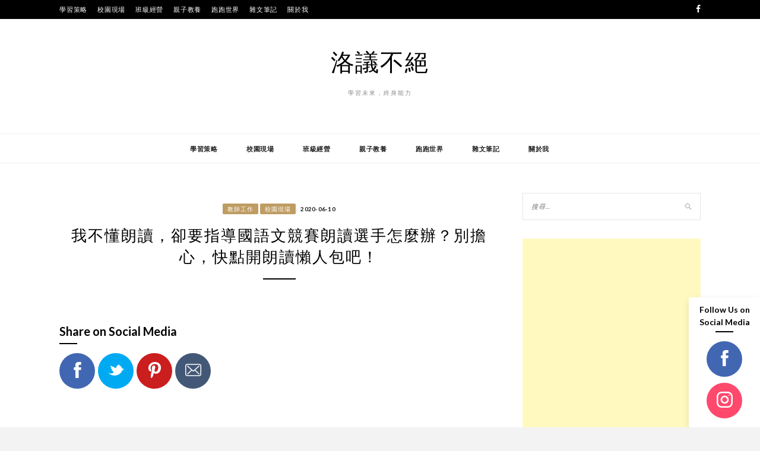

--- FILE ---
content_type: text/html; charset=UTF-8
request_url: https://luolearning.com/2020/06/10/%E4%B8%80%E5%B9%B4%E4%B8%80%E5%BA%A6%E5%9C%8B%E8%AA%9E%E6%96%87%E7%AB%B6%E8%B3%BD%EF%BC%8C%E4%BD%A0%E7%9F%A5%E9%81%93%E6%80%8E%E9%BA%BC%E9%81%B8%E6%9C%97%E8%AE%80%E9%81%B8%E6%89%8B%E5%97%8E%EF%BC%9F/
body_size: 17292
content:
<!DOCTYPE html>
<html lang="zh-TW">
<head>
<meta charset="UTF-8">
<meta name="viewport" content="width=device-width, initial-scale=1">
<link rel="profile" href="http://gmpg.org/xfn/11">


	<!-- This site is optimized with the Yoast SEO plugin v15.3 - https://yoast.com/wordpress/plugins/seo/ -->
	<title>我不懂朗讀，卻要指導國語文競賽朗讀選手怎麼辦？別擔心，快點開朗讀懶人包吧！ - 洛議不絕</title>
	<meta name="robots" content="index, follow, max-snippet:-1, max-image-preview:large, max-video-preview:-1" />
	<link rel="canonical" href="https://luolearning.com/2020/06/10/一年一度國語文競賽，你知道怎麼選朗讀選手嗎？/" />
	<meta property="og:locale" content="zh_TW" />
	<meta property="og:type" content="article" />
	<meta property="og:title" content="我不懂朗讀，卻要指導國語文競賽朗讀選手怎麼辦？別擔心，快點開朗讀懶人包吧！ - 洛議不絕" />
	<meta property="og:description" content="Share on Social Media &nbsp;又到了一年一度的國語文競賽市/縣賽的時間。 每年在這個 &hellip;" />
	<meta property="og:url" content="https://luolearning.com/2020/06/10/一年一度國語文競賽，你知道怎麼選朗讀選手嗎？/" />
	<meta property="og:site_name" content="洛議不絕" />
	<meta property="article:published_time" content="2020-06-10T02:41:16+00:00" />
	<meta property="og:image" content="https://pic.pimg.tw/serendipity224/1561502004-2986665221_n.jpg" />
	<meta name="twitter:card" content="summary_large_image" />
	<meta name="twitter:label1" content="Written by">
	<meta name="twitter:data1" content="Luoluo">
	<meta name="twitter:label2" content="Est. reading time">
	<meta name="twitter:data2" content="0 分鐘">
	<script type="application/ld+json" class="yoast-schema-graph">{"@context":"https://schema.org","@graph":[{"@type":"WebSite","@id":"https://luolearning.com/#website","url":"https://luolearning.com/","name":"\u6d1b\u8b70\u4e0d\u7d55","description":"\u5b78\u7fd2\u672a\u4f86\uff0c\u7d42\u8eab\u80fd\u529b","potentialAction":[{"@type":"SearchAction","target":"https://luolearning.com/?s={search_term_string}","query-input":"required name=search_term_string"}],"inLanguage":"zh-TW"},{"@type":"ImageObject","@id":"https://luolearning.com/2020/06/10/%e4%b8%80%e5%b9%b4%e4%b8%80%e5%ba%a6%e5%9c%8b%e8%aa%9e%e6%96%87%e7%ab%b6%e8%b3%bd%ef%bc%8c%e4%bd%a0%e7%9f%a5%e9%81%93%e6%80%8e%e9%ba%bc%e9%81%b8%e6%9c%97%e8%ae%80%e9%81%b8%e6%89%8b%e5%97%8e%ef%bc%9f/#primaryimage","inLanguage":"zh-TW","url":"https://pic.pimg.tw/serendipity224/1561502004-2986665221_n.jpg"},{"@type":"WebPage","@id":"https://luolearning.com/2020/06/10/%e4%b8%80%e5%b9%b4%e4%b8%80%e5%ba%a6%e5%9c%8b%e8%aa%9e%e6%96%87%e7%ab%b6%e8%b3%bd%ef%bc%8c%e4%bd%a0%e7%9f%a5%e9%81%93%e6%80%8e%e9%ba%bc%e9%81%b8%e6%9c%97%e8%ae%80%e9%81%b8%e6%89%8b%e5%97%8e%ef%bc%9f/#webpage","url":"https://luolearning.com/2020/06/10/%e4%b8%80%e5%b9%b4%e4%b8%80%e5%ba%a6%e5%9c%8b%e8%aa%9e%e6%96%87%e7%ab%b6%e8%b3%bd%ef%bc%8c%e4%bd%a0%e7%9f%a5%e9%81%93%e6%80%8e%e9%ba%bc%e9%81%b8%e6%9c%97%e8%ae%80%e9%81%b8%e6%89%8b%e5%97%8e%ef%bc%9f/","name":"\u6211\u4e0d\u61c2\u6717\u8b80\uff0c\u537b\u8981\u6307\u5c0e\u570b\u8a9e\u6587\u7af6\u8cfd\u6717\u8b80\u9078\u624b\u600e\u9ebc\u8fa6\uff1f\u5225\u64d4\u5fc3\uff0c\u5feb\u9ede\u958b\u6717\u8b80\u61f6\u4eba\u5305\u5427\uff01 - \u6d1b\u8b70\u4e0d\u7d55","isPartOf":{"@id":"https://luolearning.com/#website"},"primaryImageOfPage":{"@id":"https://luolearning.com/2020/06/10/%e4%b8%80%e5%b9%b4%e4%b8%80%e5%ba%a6%e5%9c%8b%e8%aa%9e%e6%96%87%e7%ab%b6%e8%b3%bd%ef%bc%8c%e4%bd%a0%e7%9f%a5%e9%81%93%e6%80%8e%e9%ba%bc%e9%81%b8%e6%9c%97%e8%ae%80%e9%81%b8%e6%89%8b%e5%97%8e%ef%bc%9f/#primaryimage"},"datePublished":"2020-06-10T02:41:16+00:00","dateModified":"2020-06-10T02:41:16+00:00","author":{"@id":"https://luolearning.com/#/schema/person/d487537ba07884d01783c879b210763c"},"inLanguage":"zh-TW","potentialAction":[{"@type":"ReadAction","target":["https://luolearning.com/2020/06/10/%e4%b8%80%e5%b9%b4%e4%b8%80%e5%ba%a6%e5%9c%8b%e8%aa%9e%e6%96%87%e7%ab%b6%e8%b3%bd%ef%bc%8c%e4%bd%a0%e7%9f%a5%e9%81%93%e6%80%8e%e9%ba%bc%e9%81%b8%e6%9c%97%e8%ae%80%e9%81%b8%e6%89%8b%e5%97%8e%ef%bc%9f/"]}]},{"@type":"Person","@id":"https://luolearning.com/#/schema/person/d487537ba07884d01783c879b210763c","name":"Luoluo","image":{"@type":"ImageObject","@id":"https://luolearning.com/#personlogo","inLanguage":"zh-TW","url":"https://secure.gravatar.com/avatar/c0a50ac52751ae529019ef82b632e8e8?s=96&d=mm&r=g","caption":"Luoluo"},"sameAs":["https://wordpress.rick.cloud"]}]}</script>
	<!-- / Yoast SEO plugin. -->


<link rel='dns-prefetch' href='//www.googletagmanager.com' />
<link rel='dns-prefetch' href='//fonts.googleapis.com' />
<link rel='dns-prefetch' href='//s.w.org' />
<link rel="alternate" type="application/rss+xml" title="訂閱《洛議不絕》&raquo; 資訊提供" href="https://luolearning.com/feed/" />
<link rel="alternate" type="application/rss+xml" title="訂閱《洛議不絕》&raquo; 留言的資訊提供" href="https://luolearning.com/comments/feed/" />
<link rel="alternate" type="application/rss+xml" title="訂閱《洛議不絕 》&raquo;〈我不懂朗讀，卻要指導國語文競賽朗讀選手怎麼辦？別擔心，快點開朗讀懶人包吧！〉留言的資訊提供" href="https://luolearning.com/2020/06/10/%e4%b8%80%e5%b9%b4%e4%b8%80%e5%ba%a6%e5%9c%8b%e8%aa%9e%e6%96%87%e7%ab%b6%e8%b3%bd%ef%bc%8c%e4%bd%a0%e7%9f%a5%e9%81%93%e6%80%8e%e9%ba%bc%e9%81%b8%e6%9c%97%e8%ae%80%e9%81%b8%e6%89%8b%e5%97%8e%ef%bc%9f/feed/" />
		<script type="text/javascript">
			window._wpemojiSettings = {"baseUrl":"https:\/\/s.w.org\/images\/core\/emoji\/13.0.1\/72x72\/","ext":".png","svgUrl":"https:\/\/s.w.org\/images\/core\/emoji\/13.0.1\/svg\/","svgExt":".svg","source":{"concatemoji":"https:\/\/luolearning.com\/wp-includes\/js\/wp-emoji-release.min.js?ver=5.6.16"}};
			!function(e,a,t){var n,r,o,i=a.createElement("canvas"),p=i.getContext&&i.getContext("2d");function s(e,t){var a=String.fromCharCode;p.clearRect(0,0,i.width,i.height),p.fillText(a.apply(this,e),0,0);e=i.toDataURL();return p.clearRect(0,0,i.width,i.height),p.fillText(a.apply(this,t),0,0),e===i.toDataURL()}function c(e){var t=a.createElement("script");t.src=e,t.defer=t.type="text/javascript",a.getElementsByTagName("head")[0].appendChild(t)}for(o=Array("flag","emoji"),t.supports={everything:!0,everythingExceptFlag:!0},r=0;r<o.length;r++)t.supports[o[r]]=function(e){if(!p||!p.fillText)return!1;switch(p.textBaseline="top",p.font="600 32px Arial",e){case"flag":return s([127987,65039,8205,9895,65039],[127987,65039,8203,9895,65039])?!1:!s([55356,56826,55356,56819],[55356,56826,8203,55356,56819])&&!s([55356,57332,56128,56423,56128,56418,56128,56421,56128,56430,56128,56423,56128,56447],[55356,57332,8203,56128,56423,8203,56128,56418,8203,56128,56421,8203,56128,56430,8203,56128,56423,8203,56128,56447]);case"emoji":return!s([55357,56424,8205,55356,57212],[55357,56424,8203,55356,57212])}return!1}(o[r]),t.supports.everything=t.supports.everything&&t.supports[o[r]],"flag"!==o[r]&&(t.supports.everythingExceptFlag=t.supports.everythingExceptFlag&&t.supports[o[r]]);t.supports.everythingExceptFlag=t.supports.everythingExceptFlag&&!t.supports.flag,t.DOMReady=!1,t.readyCallback=function(){t.DOMReady=!0},t.supports.everything||(n=function(){t.readyCallback()},a.addEventListener?(a.addEventListener("DOMContentLoaded",n,!1),e.addEventListener("load",n,!1)):(e.attachEvent("onload",n),a.attachEvent("onreadystatechange",function(){"complete"===a.readyState&&t.readyCallback()})),(n=t.source||{}).concatemoji?c(n.concatemoji):n.wpemoji&&n.twemoji&&(c(n.twemoji),c(n.wpemoji)))}(window,document,window._wpemojiSettings);
		</script>
		<style type="text/css">
img.wp-smiley,
img.emoji {
	display: inline !important;
	border: none !important;
	box-shadow: none !important;
	height: 1em !important;
	width: 1em !important;
	margin: 0 .07em !important;
	vertical-align: -0.1em !important;
	background: none !important;
	padding: 0 !important;
}
</style>
	<link rel='stylesheet' id='pt-cv-public-style-css'  href='https://luolearning.com/wp-content/plugins/content-views-query-and-display-post-page/public/assets/css/cv.css?ver=2.3.4' type='text/css' media='all' />
<link rel='stylesheet' id='wp-block-library-css'  href='https://luolearning.com/wp-includes/css/dist/block-library/style.min.css?ver=5.6.16' type='text/css' media='all' />
<style id='wp-block-library-inline-css' type='text/css'>
.has-text-align-justify{text-align:justify;}
</style>
<link rel='stylesheet' id='spbsm-stylesheet-css'  href='https://luolearning.com/wp-content/plugins/superb-social-share-and-follow-buttons//assets/css/frontend.css?ver=108.0.0' type='text/css' media='all' />
<link rel='stylesheet' id='spbsm-lato-font-css'  href='https://fonts.googleapis.com/css?family=Lato%3A300%2C400%2C700&#038;display=swap&#038;ver=108.0.0' type='text/css' media='all' />
<link rel='stylesheet' id='zthemes-googlefonts-css'  href='https://fonts.googleapis.com/css?family=Lato%3A400%2C400i%2C700%7CMontserrat%3A400%2C400i%2C500%2C600%2C700&#038;subset=latin%2Clatin-ext' type='text/css' media='all' />
<link rel='stylesheet' id='kokoro-style-css'  href='https://luolearning.com/wp-content/themes/kokoro/style.css?ver=5.6.16' type='text/css' media='all' />
<link rel='stylesheet' id='kokoro-font-awesome-css-css'  href='https://luolearning.com/wp-content/themes/kokoro/css/font-awesome.min.css?ver=5.6.16' type='text/css' media='all' />
<style id='spbsm-text-color-share-inline-css' type='text/css'>
.spbsm-sharebuttons-output-wrapper .spbsm-output-textstring {color:#000000 !important;} .spbsm-sharebuttons-output-wrapper .spbsm-output-textstring:after {background-color:#000000 !important;} 
</style>
<link rel='stylesheet' id='jetpack_css-css'  href='https://luolearning.com/wp-content/plugins/jetpack/css/jetpack.css?ver=9.2.4' type='text/css' media='all' />
<script type='text/javascript' src='https://luolearning.com/wp-includes/js/jquery/jquery.min.js?ver=3.5.1' id='jquery-core-js'></script>
<script type='text/javascript' src='https://luolearning.com/wp-includes/js/jquery/jquery-migrate.min.js?ver=3.3.2' id='jquery-migrate-js'></script>
<script type='text/javascript' src='https://www.googletagmanager.com/gtag/js?id=UA-183745595-1' id='google_gtagjs-js' async></script>
<script type='text/javascript' id='google_gtagjs-js-after'>
window.dataLayer = window.dataLayer || [];function gtag(){dataLayer.push(arguments);}
gtag('js', new Date());
gtag('set', 'developer_id.dZTNiMT', true);
gtag('config', 'UA-183745595-1', {"anonymize_ip":true} );
</script>
<link rel="https://api.w.org/" href="https://luolearning.com/wp-json/" /><link rel="alternate" type="application/json" href="https://luolearning.com/wp-json/wp/v2/posts/440" /><link rel="EditURI" type="application/rsd+xml" title="RSD" href="https://luolearning.com/xmlrpc.php?rsd" />
<link rel="wlwmanifest" type="application/wlwmanifest+xml" href="https://luolearning.com/wp-includes/wlwmanifest.xml" /> 
<meta name="generator" content="WordPress 5.6.16" />
<link rel='shortlink' href='https://luolearning.com/?p=440' />
<link rel="alternate" type="application/json+oembed" href="https://luolearning.com/wp-json/oembed/1.0/embed?url=https%3A%2F%2Fluolearning.com%2F2020%2F06%2F10%2F%25e4%25b8%2580%25e5%25b9%25b4%25e4%25b8%2580%25e5%25ba%25a6%25e5%259c%258b%25e8%25aa%259e%25e6%2596%2587%25e7%25ab%25b6%25e8%25b3%25bd%25ef%25bc%258c%25e4%25bd%25a0%25e7%259f%25a5%25e9%2581%2593%25e6%2580%258e%25e9%25ba%25bc%25e9%2581%25b8%25e6%259c%2597%25e8%25ae%2580%25e9%2581%25b8%25e6%2589%258b%25e5%2597%258e%25ef%25bc%259f%2F" />
<link rel="alternate" type="text/xml+oembed" href="https://luolearning.com/wp-json/oembed/1.0/embed?url=https%3A%2F%2Fluolearning.com%2F2020%2F06%2F10%2F%25e4%25b8%2580%25e5%25b9%25b4%25e4%25b8%2580%25e5%25ba%25a6%25e5%259c%258b%25e8%25aa%259e%25e6%2596%2587%25e7%25ab%25b6%25e8%25b3%25bd%25ef%25bc%258c%25e4%25bd%25a0%25e7%259f%25a5%25e9%2581%2593%25e6%2580%258e%25e9%25ba%25bc%25e9%2581%25b8%25e6%259c%2597%25e8%25ae%2580%25e9%2581%25b8%25e6%2589%258b%25e5%2597%258e%25ef%25bc%259f%2F&#038;format=xml" />
<meta name="generator" content="Site Kit by Google 1.20.0" /><meta property="fb:app_id" content=""><meta property="fb:admins" content="">            <div id="fb-root"></div>
            <script>(function (d, s, id) {
                    var js, fjs = d.getElementsByTagName(s)[0];
                    if (d.getElementById(id))
                        return;
                    js = d.createElement(s);
                    js.id = id;
                    js.src = "//connect.facebook.net/zh_TW/sdk.js#xfbml=1&version=v2.0";
                    fjs.parentNode.insertBefore(js, fjs);
                }(document, 'script', 'facebook-jssdk'));</script>
            <!-- Analytics by WP-Statistics v12.6.13 - http://wp-statistics.com/ -->
<style type='text/css'>img#wpstats{display:none}</style><link rel="pingback" href="https://luolearning.com/xmlrpc.php"><style type="text/css">.recentcomments a{display:inline !important;padding:0 !important;margin:0 !important;}</style><script async src="//pagead2.googlesyndication.com/pagead/js/adsbygoogle.js"></script><script>(adsbygoogle = window.adsbygoogle || []).push({"google_ad_client":"ca-pub-9463804377008124","enable_page_level_ads":true,"tag_partner":"site_kit"});</script><link rel="icon" href="https://luolearning.com/wp-content/uploads/2020/01/cropped-growth-2-32x32.png" sizes="32x32" />
<link rel="icon" href="https://luolearning.com/wp-content/uploads/2020/01/cropped-growth-2-192x192.png" sizes="192x192" />
<link rel="apple-touch-icon" href="https://luolearning.com/wp-content/uploads/2020/01/cropped-growth-2-180x180.png" />
<meta name="msapplication-TileImage" content="https://luolearning.com/wp-content/uploads/2020/01/cropped-growth-2-270x270.png" />
		<style type="text/css" id="wp-custom-css">
			.pt-cv-wrapper .btn-success {
    color: #fff;
    background-color: #be9c62 !important;
    border-color: #be9c62 !important;
}		</style>
		</head>

<body class="post-template-default single single-post postid-440 single-format-standard elementor-default elementor-kit-1509">
	<div id="page" class="site">
	<a class="skip-link screen-reader-text" href="#content">跳至主要內容</a>
<div id="fb-root"></div>
<script async defer crossorigin="anonymous" src="https://connect.facebook.net/zh_TW/sdk.js#xfbml=1&version=v9.0" nonce="F5NT5hCY"></script>
	<header id="masthead" class="site-header" role="banner">
		<nav id="site-navigation" class="main-navigation2 top-nav-kokoro" role="navigation">
			<div class="top-nav container">
				
				<div id="top-menu" class="menu"><ul>
<li class="page_item page-item-770 page_item_has_children"><a href="https://luolearning.com/%e5%ad%b8%e7%94%9f%e8%bc%94%e5%b0%8e/">學習策略</a></li>
<li class="page_item page-item-1588"><a href="https://luolearning.com/%e6%a0%a1%e5%9c%92%e7%8f%be%e5%a0%b4/">校園現場</a></li>
<li class="page_item page-item-772 page_item_has_children"><a href="https://luolearning.com/%e7%8f%ad%e7%b4%9a%e7%b6%93%e7%87%9f/">班級經營</a></li>
<li class="page_item page-item-1594"><a href="https://luolearning.com/%e8%a6%aa%e5%ad%90%e6%95%99%e9%a4%8a/">親子教養</a></li>
<li class="page_item page-item-539"><a href="https://luolearning.com/%e8%b7%91%e8%b7%91%e4%b8%96%e7%95%8c/">跑跑世界</a></li>
<li class="page_item page-item-1598 page_item_has_children"><a href="https://luolearning.com/%e9%9b%9c%e6%96%87%e7%ad%86%e8%a8%98/">雜文筆記</a></li>
<li class="page_item page-item-30"><a href="https://luolearning.com/%e5%ad%b8%e7%bf%92%e7%ad%96%e7%95%a5/">關於我</a></li>
</ul></div>

				<div id="top-social">
					
					<a href="https://www.facebook.com/%E6%B4%9B%E8%AD%B0%E4%B8%8D%E7%B5%95-%E5%AD%B8%E7%BF%92%E6%9C%AA%E4%BE%86%E5%8A%9B-114395329961687/" target="_blank"><i class="fa fa-facebook"></i></a>																																			
																														
				</div>
			</div>
		</nav><!-- #site-navigation -->

		<div class="site-branding container">

			
				<h1 class="site-title"><a href="https://luolearning.com/" rel="home">洛議不絕</a></h1>

										<p class="site-description">學習未來，終身能力</p>
				
		</div><!-- .site-branding -->

		<!-- #main-menu -->
		<nav class="main-navigation" id="main-nav">
		<button class="menu-toggle" aria-controls="primary-menu" aria-expanded="false">
			<span class="m_menu_icon"></span>
			<span class="m_menu_icon"></span>
			<span class="m_menu_icon"></span>
		</button>
		<div id="primary-menu" class="nav-menu menu"><ul>
<li class="page_item page-item-770 page_item_has_children"><a href="https://luolearning.com/%e5%ad%b8%e7%94%9f%e8%bc%94%e5%b0%8e/">學習策略</a>
<ul class='children'>
	<li class="page_item page-item-778"><a href="https://luolearning.com/%e5%ad%b8%e7%94%9f%e8%bc%94%e5%b0%8e/%e6%99%82%e9%96%93%e8%a6%8f%e7%95%ab/">時間規畫</a></li>
	<li class="page_item page-item-779"><a href="https://luolearning.com/%e5%ad%b8%e7%94%9f%e8%bc%94%e5%b0%8e/%e5%ad%b8%e7%bf%92%e6%8a%80%e5%b7%a7/">讀書技巧</a></li>
</ul>
</li>
<li class="page_item page-item-1588"><a href="https://luolearning.com/%e6%a0%a1%e5%9c%92%e7%8f%be%e5%a0%b4/">校園現場</a></li>
<li class="page_item page-item-772 page_item_has_children"><a href="https://luolearning.com/%e7%8f%ad%e7%b4%9a%e7%b6%93%e7%87%9f/">班級經營</a>
<ul class='children'>
	<li class="page_item page-item-1603"><a href="https://luolearning.com/%e7%8f%ad%e7%b4%9a%e7%b6%93%e7%87%9f/%e5%ad%b8%e7%94%9f%e8%bc%94%e5%b0%8e-2/">學生輔導</a></li>
</ul>
</li>
<li class="page_item page-item-1594"><a href="https://luolearning.com/%e8%a6%aa%e5%ad%90%e6%95%99%e9%a4%8a/">親子教養</a></li>
<li class="page_item page-item-539"><a href="https://luolearning.com/%e8%b7%91%e8%b7%91%e4%b8%96%e7%95%8c/">跑跑世界</a></li>
<li class="page_item page-item-1598 page_item_has_children"><a href="https://luolearning.com/%e9%9b%9c%e6%96%87%e7%ad%86%e8%a8%98/">雜文筆記</a>
<ul class='children'>
	<li class="page_item page-item-1592"><a href="https://luolearning.com/%e9%9b%9c%e6%96%87%e7%ad%86%e8%a8%98/%e8%ae%80%e6%9b%b8%e7%ad%86%e8%a8%98/">讀書筆記</a></li>
	<li class="page_item page-item-1590"><a href="https://luolearning.com/%e9%9b%9c%e6%96%87%e7%ad%86%e8%a8%98/%e9%97%9c%e4%bf%82%e7%b6%93%e7%87%9f/">關係經營</a></li>
</ul>
</li>
<li class="page_item page-item-30"><a href="https://luolearning.com/%e5%ad%b8%e7%bf%92%e7%ad%96%e7%95%a5/">關於我</a></li>
</ul></div>
		</nav>

	</header><!-- #masthead -->

	<div id="content" class="site-content">

	<div id="primary" class="content-area container">
		<main id="main" class="site-main " role="main">

		
<article id="post-440" class="post-440 post type-post status-publish format-standard hentry category-16 category-19">

	
	
	<header class="entry-header">
		<div class="entry-box">
			<span class="entry-cate"><a href="https://luolearning.com/category/%e6%95%99%e5%b8%ab%e5%b7%a5%e4%bd%9c/" rel="category tag">教師工作</a> <a href="https://luolearning.com/category/%e6%a0%a1%e5%9c%92%e7%8f%be%e5%a0%b4/" rel="category tag">校園現場</a></span>
			
						<span class="entry-meta"><span class="posted-on"> <a href="https://luolearning.com/2020/06/10/%e4%b8%80%e5%b9%b4%e4%b8%80%e5%ba%a6%e5%9c%8b%e8%aa%9e%e6%96%87%e7%ab%b6%e8%b3%bd%ef%bc%8c%e4%bd%a0%e7%9f%a5%e9%81%93%e6%80%8e%e9%ba%bc%e9%81%b8%e6%9c%97%e8%ae%80%e9%81%b8%e6%89%8b%e5%97%8e%ef%bc%9f/" rel="bookmark"><time class="entry-date published updated" datetime="2020-06-10T10:41:16+08:00">2020-06-10</time></a></span><span class="byline"> 作者: <span class="author vcard"><a class="url fn n" href="https://luolearning.com/author/luolou/">Luoluo</a></span></span></span>
			
		</div>
		<h1 class="entry-title">我不懂朗讀，卻要指導國語文競賽朗讀選手怎麼辦？別擔心，快點開朗讀懶人包吧！</h1>		
				<span class="title-divider"></span>
	</header><!-- .entry-header -->

	
	<div class="entry-content">
		<style>.fb_iframe_widget span{width:460px !important;} .fb_iframe_widget iframe {margin: 0 !important;}        .fb_edge_comment_widget { display: none !important; }</style><div style="width:100%; text-align:left"><div class="fb-like" style="width:450px; overflow: hidden !important; " data-href="https://luolearning.com/2020/06/10/%e4%b8%80%e5%b9%b4%e4%b8%80%e5%ba%a6%e5%9c%8b%e8%aa%9e%e6%96%87%e7%ab%b6%e8%b3%bd%ef%bc%8c%e4%bd%a0%e7%9f%a5%e9%81%93%e6%80%8e%e9%ba%bc%e9%81%b8%e6%9c%97%e8%ae%80%e9%81%b8%e6%89%8b%e5%97%8e%ef%bc%9f/" data-size="small" data-colorscheme="light" data-width="450" data-layout="standard" data-action="like" data-show-faces="true" data-share="true" kid_directed_site="false"></div></div><div class="spbsm-sharebuttons-output-wrapper spbsm-no-text"><!-- Superb Social Share and Follow Buttons --><div class="spbsm-output-textstring">Share on Social Media</div><div class="spbsm-button-wrapper-rounded"><span class="spbsm-share-facebook"><a href="https://www.facebook.com/sharer.php?u=https://luolearning.com/2020/06/10/%e4%b8%80%e5%b9%b4%e4%b8%80%e5%ba%a6%e5%9c%8b%e8%aa%9e%e6%96%87%e7%ab%b6%e8%b3%bd%ef%bc%8c%e4%bd%a0%e7%9f%a5%e9%81%93%e6%80%8e%e9%ba%bc%e9%81%b8%e6%9c%97%e8%ae%80%e9%81%b8%e6%89%8b%e5%97%8e%ef%bc%9f/" rel="nofollow" target="_blank"><svg width="430.11px" height="430.11px" enable-background="new 0 0 430.113 430.114" version="1.1" viewBox="0 0 430.113 430.114" xml:space="preserve" xmlns="http://www.w3.org/2000/svg">  <path d="m158.08 83.3v59.218h-43.385v72.412h43.385v215.18h89.122v-215.18h59.805s5.601-34.721 8.316-72.685h-67.784s0-42.127 0-49.511c0-7.4 9.717-17.354 19.321-17.354h48.557v-75.385h-66.021c-93.519-5e-3 -91.316 72.479-91.316 83.299z"/></svg></a></span><span class="spbsm-share-twitter"><a href="https://twitter.com/share?url=https://luolearning.com/2020/06/10/%e4%b8%80%e5%b9%b4%e4%b8%80%e5%ba%a6%e5%9c%8b%e8%aa%9e%e6%96%87%e7%ab%b6%e8%b3%bd%ef%bc%8c%e4%bd%a0%e7%9f%a5%e9%81%93%e6%80%8e%e9%ba%bc%e9%81%b8%e6%9c%97%e8%ae%80%e9%81%b8%e6%89%8b%e5%97%8e%ef%bc%9f/&#038;text=我不懂朗讀，卻要指導國語文競賽朗讀選手怎麼辦？別擔心，快點開朗讀懶人包吧！" rel="nofollow" target="_blank"><svg width="430.12px" height="430.12px" enable-background="new 0 0 430.117 430.117" version="1.1" viewBox="0 0 430.117 430.117" xml:space="preserve" xmlns="http://www.w3.org/2000/svg">
									<path d="m381.38 198.64c24.157-1.993 40.543-12.975 46.849-27.876-8.714 5.353-35.764 11.189-50.703 5.631-0.732-3.51-1.55-6.844-2.353-9.854-11.383-41.798-50.357-75.472-91.194-71.404 3.304-1.334 6.655-2.576 9.996-3.691 4.495-1.61 30.868-5.901 26.715-15.21-3.5-8.188-35.722 6.188-41.789 8.067 8.009-3.012 21.254-8.193 22.673-17.396-12.27 1.683-24.315 7.484-33.622 15.919 3.36-3.617 5.909-8.025 6.45-12.769-32.726 20.907-51.843 63.057-67.314 103.94-12.148-11.773-22.915-21.044-32.574-26.192-27.097-14.531-59.496-29.692-110.36-48.572-1.561 16.827 8.322 39.201 36.8 54.08-6.17-0.826-17.453 1.017-26.477 3.178 3.675 19.277 15.677 35.159 48.169 42.839-14.849 0.98-22.523 4.359-29.478 11.642 6.763 13.407 23.266 29.186 52.953 25.947-33.006 14.226-13.458 40.571 13.399 36.642-45.816 47.323-118.05 43.845-159.53 4.264 108.3 147.57 343.72 87.274 378.8-54.866 26.285 0.224 41.737-9.105 51.318-19.39-15.144 2.57-37.094-0.086-48.733-4.933z"/>
								</svg></a></span><span class="spbsm-share-pinterest"><a href="https://pinterest.com/pin/create/bookmarklet/?media=&#038;url=https://luolearning.com/2020/06/10/%e4%b8%80%e5%b9%b4%e4%b8%80%e5%ba%a6%e5%9c%8b%e8%aa%9e%e6%96%87%e7%ab%b6%e8%b3%bd%ef%bc%8c%e4%bd%a0%e7%9f%a5%e9%81%93%e6%80%8e%e9%ba%bc%e9%81%b8%e6%9c%97%e8%ae%80%e9%81%b8%e6%89%8b%e5%97%8e%ef%bc%9f/&#038;is_video=false&#038;description=我不懂朗讀，卻要指導國語文競賽朗讀選手怎麼辦？別擔心，快點開朗讀懶人包吧！" rel="nofollow" target="_blank"><svg enable-background="new 0 0 310.05 310.05" version="1.1" viewBox="0 0 310.05 310.05" xml:space="preserve" xmlns="http://www.w3.org/2000/svg">
									<path d="m245.26 31.772c-21.342-20.488-50.877-31.772-83.164-31.772-49.32 0-79.654 20.217-96.416 37.176-20.658 20.9-32.504 48.651-32.504 76.139 0 34.513 14.436 61.003 38.611 70.858 1.623 0.665 3.256 1 4.857 1 5.1 0 9.141-3.337 10.541-8.69 0.816-3.071 2.707-10.647 3.529-13.936 1.76-6.495 0.338-9.619-3.5-14.142-6.992-8.273-10.248-18.056-10.248-30.788 0-37.818 28.16-78.011 80.352-78.011 41.412 0 67.137 23.537 67.137 61.425 0 23.909-5.15 46.051-14.504 62.35-6.5 11.325-17.93 24.825-35.477 24.825-7.588 0-14.404-3.117-18.705-8.551-4.063-5.137-5.402-11.773-3.768-18.689 1.846-7.814 4.363-15.965 6.799-23.845 4.443-14.392 8.643-27.985 8.643-38.83 0-18.55-11.404-31.014-28.375-31.014-21.568 0-38.465 21.906-38.465 49.871 0 13.715 3.645 23.973 5.295 27.912-2.717 11.512-18.865 79.953-21.928 92.859-1.771 7.534-12.44 67.039 5.219 71.784 19.841 5.331 37.576-52.623 39.381-59.172 1.463-5.326 6.582-25.465 9.719-37.845 9.578 9.226 25 15.463 40.006 15.463 28.289 0 53.73-12.73 71.637-35.843 17.367-22.418 26.932-53.664 26.932-87.978 0-26.826-11.52-53.272-31.604-72.556z"/>
								</svg></a></span><span class="spbsm-share-email"><a href="mailto:?subject=我不懂朗讀，卻要指導國語文競賽朗讀選手怎麼辦？別擔心，快點開朗讀懶人包吧！&#038;body=https://luolearning.com/2020/06/10/%e4%b8%80%e5%b9%b4%e4%b8%80%e5%ba%a6%e5%9c%8b%e8%aa%9e%e6%96%87%e7%ab%b6%e8%b3%bd%ef%bc%8c%e4%bd%a0%e7%9f%a5%e9%81%93%e6%80%8e%e9%ba%bc%e9%81%b8%e6%9c%97%e8%ae%80%e9%81%b8%e6%89%8b%e5%97%8e%ef%bc%9f/" rel="nofollow" target="_blank"><svg enable-background="new 0 0 483.3 483.3" version="1.1" viewBox="0 0 483.3 483.3" xml:space="preserve" xmlns="http://www.w3.org/2000/svg">
									<path d="m424.3 57.75h-365.2c-32.6 0-59.1 26.5-59.1 59.1v249.6c0 32.6 26.5 59.1 59.1 59.1h365.1c32.6 0 59.1-26.5 59.1-59.1v-249.5c0.1-32.6-26.4-59.2-59-59.2zm32.1 308.7c0 17.7-14.4 32.1-32.1 32.1h-365.2c-17.7 0-32.1-14.4-32.1-32.1v-249.5c0-17.7 14.4-32.1 32.1-32.1h365.1c17.7 0 32.1 14.4 32.1 32.1v249.5h0.1z"/>
									<path d="m304.8 238.55l118.2-106c5.5-5 6-13.5 1-19.1-5-5.5-13.5-6-19.1-1l-163 146.3-31.8-28.4c-0.1-0.1-0.2-0.2-0.2-0.3-0.7-0.7-1.4-1.3-2.2-1.9l-129.4-115.8c-5.6-5-14.1-4.5-19.1 1.1s-4.5 14.1 1.1 19.1l119.6 106.9-119.1 111.5c-5.4 5.1-5.7 13.6-0.6 19.1 2.7 2.8 6.3 4.3 9.9 4.3 3.3 0 6.6-1.2 9.2-3.6l120.9-113.1 32.8 29.3c2.6 2.3 5.8 3.4 9 3.4s6.5-1.2 9-3.5l33.7-30.2 120.2 114.2c2.6 2.5 6 3.7 9.3 3.7 3.6 0 7.1-1.4 9.8-4.2 5.1-5.4 4.9-14-0.5-19.1l-118.7-112.7z"/>
								</svg></a></span></div></div>
<p></p>



<figure class="wp-block-image"><img src="https://pic.pimg.tw/serendipity224/1561502004-2986665221_n.jpg" alt="" /></figure>



<p>&nbsp;<span style="font-size:14px;"><span style="font-family:新細明體, serif;">又到了一年一度的國語文競賽市</span>/<span style="font-family:新細明體, serif;">縣賽的時間。</span></span></p>



<p><span style="font-size:14px;"><span style="font-family:新細明體, serif;">每年在這個時候，就得要指導選手</span></span></p>



<p><span style="font-size:14px;">(<span style="font-family:新細明體, serif;">或是校內國語文競賽，要選班上的選手也是一樣的概念</span>)</span></p>



<p><span style="font-size:14px;"><span style="font-family:新細明體, serif;">如果對朗讀有點研究的人還好</span></span></p>



<p><span style="font-size:14px;"><span style="font-family:新細明體, serif;">但如果根本沒太多概念，就臨危受命的老師們</span></span></p>



<p><span style="font-size:14px;"><span style="font-family:新細明體, serif;">恐怕真的是一個頭兩個大，不知從何指導起啊！</span></span></p>



<p><span style="font-size:14px;"><span style="font-family:新細明體, serif;">連續指導國中學生也有三五年了吧！自己也當過選手</span></span></p>



<p><span style="font-size:14px;"><span style="font-family:新細明體, serif;">還有一堆強者同學在國賽市賽當選手得名</span></span></p>



<p><span style="font-size:14px;"><span style="font-family:新細明體, serif;">有感於很多朗讀的講義實在感到有點距離和艱深</span></span></p>



<p><span style="font-size:14px;">(<span style="font-family:新細明體, serif;">像是又回到大一在上國音學的感覺啊</span>)</span></p>



<p><span style="font-size:14px;"><span style="font-family:新細明體, serif;">上過朗讀的課程，也有點小小小的指導心得</span></span></p>



<p><span style="font-size:14px;"><span style="font-family:新細明體, serif;">版上可能有些剛碰到需要指導學生的老師們</span></span></p>



<p><span style="font-size:14px;"><span style="font-family:新細明體, serif;">索性就來和大家分享一下啊！</span></span></p>



<p><span style="font-size:14px;"><span style="font-family:新細明體, serif;">選手的選擇</span></span></p>



<p><span style="font-size:14px;"><span style="font-family:新細明體, serif;">要訓練選手，當然就是先要找人來比賽啊！</span></span></p>



<p><span style="font-size:14px;"><span style="font-family:新細明體, serif;">常常幾個老師在共同挑選選手的時候，也會意見分歧</span></span></p>



<p><span style="font-size:14px;"><span style="font-family:新細明體, serif;">因為每個人著重的點不盡相同，所以喜好自然不一樣</span></span></p>



<p><span style="font-size:14px;"><span style="font-family:新細明體, serif;">在全國競賽中：</span></span></p>



<p><span style="color:#FF0000;"><span style="font-size:14px;"><span style="font-family:新細明體, serif;">語音</span>(<span style="font-family:新細明體, serif;">發音及聲調</span>)45%</span></span></p>



<p><span style="color:#FF0000;"><span style="font-size:14px;"><span style="font-family:新細明體, serif;">聲情</span>(<span style="font-family:新細明體, serif;">語調及語氣</span>)45%</span></span></p>



<p><span style="color:#FF0000;"><span style="font-size:14px;"><span style="font-family:新細明體, serif;">台風</span>(<span style="font-family:新細明體, serif;">儀容、態度、表情</span>)10%</span></span></p>



<p><span style="font-size:14px;"><span style="font-family:新細明體, serif;">大家認為裡面最難後天改變的是哪一項？</span></span></p>



<p><span style="font-size:14px;"><span style="font-family:新細明體, serif;">當然就是<span style="color:#FF0000;">「音色」跟「咬字」</span></span></span></p>



<p><span style="font-size:14px;"><span style="font-family:新細明體, serif;">音色好的選手，完全已經站在沒開始跑就贏一半的狀態</span></span></p>



<p><span style="font-size:14px;">(<span style="font-family:新細明體, serif;">像我就是音色有限的人，所以自己怎麼比賽，最好的名次大概就是第二了</span>)</span></p>



<p><span style="font-size:14px;"><span style="font-family:新細明體, serif;">但只想靠天生音質就想老本吃十年的，不想認真訓練當然是行不通的</span></span></p>



<p><span style="font-size:14px;"><span style="font-family:新細明體, serif;">（想問他：你知道「方仲永」是誰嗎？）</span></span></p>



<p><span style="font-size:14px;"><span style="font-family:新細明體, serif;">所以如果能夠選擇，我還會注意其它兩點：</span></span></p>



<p><span style="color:#FF0000;"><span style="font-size:14px;"><span style="font-family:新細明體, serif;">【國文程度】</span></span></span></p>



<p><span style="font-size:14px;"><span style="font-family:新細明體, serif;">我曾經有碰過音質很好的選手，聲音一出來根本可以直接當廣播節目主持人。驚艷全場，眾家老師們立刻面署第一</span></span></p>



<p><span style="font-size:14px;"><span style="font-family:新細明體, serif;">但是她的國文程度太差。訓練到最後，念抒情文跟論說文，念愉悅跟生氣，念欣喜跟沮喪，聽起來沒有太大的差別。因為對文意的理解度，實在太差了。</span></span></p>



<p><span style="font-size:14px;"><span style="font-family:新細明體, serif;">更不用說許多朗讀稿絕對不是「我手寫我口」那樣直截了當。</span></span></p>



<p><span style="font-size:14px;"><span style="font-family:新細明體, serif;">看不出文章後面的語境和感情，就是找深夜廣播主持人去競選晚會的概念</span></span></p>



<p><span style="font-size:14px;"><span style="font-family:新細明體, serif;">「凍蒜」不了的啊！</span></span></p>



<p><span style="color:#FF0000;"><span style="font-size:14px;"><span style="font-family:新細明體, serif;">【積極度】</span></span></span></p>



<p><span style="font-size:14px;"><span style="font-family:新細明體, serif;">通常訓練選手的指導老師，不見得是他的任課老師，這時選手的主動積極度就很重要了。</span></span></p>



<p><span style="font-size:14px;"><span style="font-family:新細明體, serif;">如果他自己都不覺得這場比賽有什麼重要，比不上他補習聊天打手游的時間</span></span></p>



<p><span style="font-size:14px;"><span style="font-family:新細明體, serif;">那你再如何苦口婆心，告訴他他是可造之才，天生好手</span></span></p>



<p><span style="font-size:14px;"><span style="font-family:新細明體, serif;">他在此花費的時間也不會太大，進步也是有限。</span></span></p>



<p><span style="font-size:14px;"><span style="font-family:新細明體, serif;">（所以我們在挑選的時間，如果有條件卻沒有意願的選手，反而會被我們放生）</span></span></p>



<p><span style="font-size:14px;"><span style="font-family:新細明體, serif;">以上三點，是我在挑選選手時最注意的三個部分。</span></span></p>



<p>我也針對了不同的部分有專文介紹：</p>



<p>【朗讀稿件，基本抓錯、正音】</p>



<p><a rel="noreferrer noopener" href="http://luolearning.com/2020/06/18/%e4%bd%a0%e7%9f%a5%e9%81%93%e6%80%8e%e9%ba%bc%e8%a8%93%e7%b7%b4%e6%9c%97%e8%ae%80%e9%81%b8%e6%89%8b%e5%97%8e%ef%bc%9f-%e6%94%b6%e9%9b%86%e8%b3%87%e6%96%99%e7%af%87/" target="_blank">〈指導國語文競賽，先給你朗讀大補帖！如何正確發音、聲調與斷句，讓你一眼就能看出選手問題〉</a></p>



<p>【語速、聲調、斷句、ㄦ化韻】</p>



<p><a rel="noreferrer noopener" href="http://luolearning.com/2020/06/19/%e4%bd%a0%e7%9f%a5%e9%81%93%e6%80%8e%e9%ba%bc%e8%a8%93%e7%b7%b4%e6%9c%97%e8%ae%80%e9%81%b8%e6%89%8b%e5%97%8e%ef%bc%9f-%e8%a1%a8%e7%8f%be%e6%8a%80%e5%b7%a7%e7%af%87/" target="_blank">〈你是國語文競賽朗讀選手，不是狂新聞的Siri好嘛！展現你的朗讀技巧吧！〉</a></p>



<p>【文體詮釋、聲情、</p>



<p><a href="http://luolearning.com/2020/06/24/%e6%9c%97%e8%ae%80%e9%81%b8%e6%89%8b%e7%9a%84%e8%81%b2%e9%9f%b3%e5%b0%8f%e5%8a%87%e5%a0%b4%ef%bc%8c%e8%ae%93%e4%bd%a0%e5%be%9e%e5%bf%b5%e8%aa%b2%e6%96%87%e8%ae%8a%e6%88%90%e6%96%87%e7%ab%a0%e4%bb%a3/" target="_blank" rel="noreferrer noopener">〈誰說朗讀只是念課文？訓練選手的聲音小劇場，讓成為國語文競賽的文章代言人〉</a></p>



<p></p>



<p>如果大家有任何想法，也歡迎在文章下方或是粉專上和我交流喔！</p>



<p><a rel="noreferrer noopener" href="https://www.facebook.com/%E6%B4%9B%E8%AD%B0%E4%B8%8D%E7%B5%95-%E5%AD%B8%E7%BF%92%E6%9C%AA%E4%BE%86%E5%8A%9B-114395329961687/?modal=followers&amp;notif_id=1576646257243658&amp;notif_t=page_follow&amp;ref=notif" target="_blank">歡迎來洛洛的粉絲團按讚分享，看看更多教育方法和新知分享喔！</a></p>



<p></p>



<p><strong><span style="color:#e50724;" class="has-inline-color">如果覺得這篇文章有收獲，<br>請幫我按個讚，分享給更多人看到，謝謝！</span></strong></p>
<div class="spbsm-sharebuttons-output-wrapper spbsm-no-text"><!-- Superb Social Share and Follow Buttons --><div class="spbsm-output-textstring">Share on Social Media</div><div class="spbsm-button-wrapper-rounded"><span class="spbsm-share-facebook"><a href="https://www.facebook.com/sharer.php?u=https://luolearning.com/2020/06/10/%e4%b8%80%e5%b9%b4%e4%b8%80%e5%ba%a6%e5%9c%8b%e8%aa%9e%e6%96%87%e7%ab%b6%e8%b3%bd%ef%bc%8c%e4%bd%a0%e7%9f%a5%e9%81%93%e6%80%8e%e9%ba%bc%e9%81%b8%e6%9c%97%e8%ae%80%e9%81%b8%e6%89%8b%e5%97%8e%ef%bc%9f/" rel="nofollow" target="_blank"><svg width="430.11px" height="430.11px" enable-background="new 0 0 430.113 430.114" version="1.1" viewBox="0 0 430.113 430.114" xml:space="preserve" xmlns="http://www.w3.org/2000/svg">  <path d="m158.08 83.3v59.218h-43.385v72.412h43.385v215.18h89.122v-215.18h59.805s5.601-34.721 8.316-72.685h-67.784s0-42.127 0-49.511c0-7.4 9.717-17.354 19.321-17.354h48.557v-75.385h-66.021c-93.519-5e-3 -91.316 72.479-91.316 83.299z"/></svg></a></span><span class="spbsm-share-twitter"><a href="https://twitter.com/share?url=https://luolearning.com/2020/06/10/%e4%b8%80%e5%b9%b4%e4%b8%80%e5%ba%a6%e5%9c%8b%e8%aa%9e%e6%96%87%e7%ab%b6%e8%b3%bd%ef%bc%8c%e4%bd%a0%e7%9f%a5%e9%81%93%e6%80%8e%e9%ba%bc%e9%81%b8%e6%9c%97%e8%ae%80%e9%81%b8%e6%89%8b%e5%97%8e%ef%bc%9f/&#038;text=我不懂朗讀，卻要指導國語文競賽朗讀選手怎麼辦？別擔心，快點開朗讀懶人包吧！" rel="nofollow" target="_blank"><svg width="430.12px" height="430.12px" enable-background="new 0 0 430.117 430.117" version="1.1" viewBox="0 0 430.117 430.117" xml:space="preserve" xmlns="http://www.w3.org/2000/svg">
									<path d="m381.38 198.64c24.157-1.993 40.543-12.975 46.849-27.876-8.714 5.353-35.764 11.189-50.703 5.631-0.732-3.51-1.55-6.844-2.353-9.854-11.383-41.798-50.357-75.472-91.194-71.404 3.304-1.334 6.655-2.576 9.996-3.691 4.495-1.61 30.868-5.901 26.715-15.21-3.5-8.188-35.722 6.188-41.789 8.067 8.009-3.012 21.254-8.193 22.673-17.396-12.27 1.683-24.315 7.484-33.622 15.919 3.36-3.617 5.909-8.025 6.45-12.769-32.726 20.907-51.843 63.057-67.314 103.94-12.148-11.773-22.915-21.044-32.574-26.192-27.097-14.531-59.496-29.692-110.36-48.572-1.561 16.827 8.322 39.201 36.8 54.08-6.17-0.826-17.453 1.017-26.477 3.178 3.675 19.277 15.677 35.159 48.169 42.839-14.849 0.98-22.523 4.359-29.478 11.642 6.763 13.407 23.266 29.186 52.953 25.947-33.006 14.226-13.458 40.571 13.399 36.642-45.816 47.323-118.05 43.845-159.53 4.264 108.3 147.57 343.72 87.274 378.8-54.866 26.285 0.224 41.737-9.105 51.318-19.39-15.144 2.57-37.094-0.086-48.733-4.933z"/>
								</svg></a></span><span class="spbsm-share-pinterest"><a href="https://pinterest.com/pin/create/bookmarklet/?media=&#038;url=https://luolearning.com/2020/06/10/%e4%b8%80%e5%b9%b4%e4%b8%80%e5%ba%a6%e5%9c%8b%e8%aa%9e%e6%96%87%e7%ab%b6%e8%b3%bd%ef%bc%8c%e4%bd%a0%e7%9f%a5%e9%81%93%e6%80%8e%e9%ba%bc%e9%81%b8%e6%9c%97%e8%ae%80%e9%81%b8%e6%89%8b%e5%97%8e%ef%bc%9f/&#038;is_video=false&#038;description=我不懂朗讀，卻要指導國語文競賽朗讀選手怎麼辦？別擔心，快點開朗讀懶人包吧！" rel="nofollow" target="_blank"><svg enable-background="new 0 0 310.05 310.05" version="1.1" viewBox="0 0 310.05 310.05" xml:space="preserve" xmlns="http://www.w3.org/2000/svg">
									<path d="m245.26 31.772c-21.342-20.488-50.877-31.772-83.164-31.772-49.32 0-79.654 20.217-96.416 37.176-20.658 20.9-32.504 48.651-32.504 76.139 0 34.513 14.436 61.003 38.611 70.858 1.623 0.665 3.256 1 4.857 1 5.1 0 9.141-3.337 10.541-8.69 0.816-3.071 2.707-10.647 3.529-13.936 1.76-6.495 0.338-9.619-3.5-14.142-6.992-8.273-10.248-18.056-10.248-30.788 0-37.818 28.16-78.011 80.352-78.011 41.412 0 67.137 23.537 67.137 61.425 0 23.909-5.15 46.051-14.504 62.35-6.5 11.325-17.93 24.825-35.477 24.825-7.588 0-14.404-3.117-18.705-8.551-4.063-5.137-5.402-11.773-3.768-18.689 1.846-7.814 4.363-15.965 6.799-23.845 4.443-14.392 8.643-27.985 8.643-38.83 0-18.55-11.404-31.014-28.375-31.014-21.568 0-38.465 21.906-38.465 49.871 0 13.715 3.645 23.973 5.295 27.912-2.717 11.512-18.865 79.953-21.928 92.859-1.771 7.534-12.44 67.039 5.219 71.784 19.841 5.331 37.576-52.623 39.381-59.172 1.463-5.326 6.582-25.465 9.719-37.845 9.578 9.226 25 15.463 40.006 15.463 28.289 0 53.73-12.73 71.637-35.843 17.367-22.418 26.932-53.664 26.932-87.978 0-26.826-11.52-53.272-31.604-72.556z"/>
								</svg></a></span><span class="spbsm-share-email"><a href="mailto:?subject=我不懂朗讀，卻要指導國語文競賽朗讀選手怎麼辦？別擔心，快點開朗讀懶人包吧！&#038;body=https://luolearning.com/2020/06/10/%e4%b8%80%e5%b9%b4%e4%b8%80%e5%ba%a6%e5%9c%8b%e8%aa%9e%e6%96%87%e7%ab%b6%e8%b3%bd%ef%bc%8c%e4%bd%a0%e7%9f%a5%e9%81%93%e6%80%8e%e9%ba%bc%e9%81%b8%e6%9c%97%e8%ae%80%e9%81%b8%e6%89%8b%e5%97%8e%ef%bc%9f/" rel="nofollow" target="_blank"><svg enable-background="new 0 0 483.3 483.3" version="1.1" viewBox="0 0 483.3 483.3" xml:space="preserve" xmlns="http://www.w3.org/2000/svg">
									<path d="m424.3 57.75h-365.2c-32.6 0-59.1 26.5-59.1 59.1v249.6c0 32.6 26.5 59.1 59.1 59.1h365.1c32.6 0 59.1-26.5 59.1-59.1v-249.5c0.1-32.6-26.4-59.2-59-59.2zm32.1 308.7c0 17.7-14.4 32.1-32.1 32.1h-365.2c-17.7 0-32.1-14.4-32.1-32.1v-249.5c0-17.7 14.4-32.1 32.1-32.1h365.1c17.7 0 32.1 14.4 32.1 32.1v249.5h0.1z"/>
									<path d="m304.8 238.55l118.2-106c5.5-5 6-13.5 1-19.1-5-5.5-13.5-6-19.1-1l-163 146.3-31.8-28.4c-0.1-0.1-0.2-0.2-0.2-0.3-0.7-0.7-1.4-1.3-2.2-1.9l-129.4-115.8c-5.6-5-14.1-4.5-19.1 1.1s-4.5 14.1 1.1 19.1l119.6 106.9-119.1 111.5c-5.4 5.1-5.7 13.6-0.6 19.1 2.7 2.8 6.3 4.3 9.9 4.3 3.3 0 6.6-1.2 9.2-3.6l120.9-113.1 32.8 29.3c2.6 2.3 5.8 3.4 9 3.4s6.5-1.2 9-3.5l33.7-30.2 120.2 114.2c2.6 2.5 6 3.7 9.3 3.7 3.6 0 7.1-1.4 9.8-4.2 5.1-5.4 4.9-14-0.5-19.1l-118.7-112.7z"/>
								</svg></a></span></div></div>
			</div><!-- .entry-content -->
			
	
	
		<div class="entry-tags">
			</div>
	
</article><!-- #post-## -->

	<nav class="navigation post-navigation" role="navigation" aria-label="文章">
		<h2 class="screen-reader-text">文章導覽</h2>
		<div class="nav-links"><div class="nav-previous"><a href="https://luolearning.com/2020/05/26/%e3%80%8c%e6%9c%83%e8%80%83%e5%be%8c%e5%a5%bd%e7%84%a1%e8%81%8a%ef%bc%8c%e6%99%82%e9%96%93%e9%82%a3%e9%ba%bc%e5%a4%9a%e8%a6%81%e5%81%9a%e4%bb%80%e9%ba%bc%ef%bc%9f%e3%80%8d%e8%81%bd%e8%81%bd%e5%ad%b8/" rel="prev">「會考後好無聊，時間那麼多要做什麼？」聽聽學姐如何超前部署高中生涯</a></div><div class="nav-next"><a href="https://luolearning.com/2020/06/18/%e4%bd%a0%e7%9f%a5%e9%81%93%e6%80%8e%e9%ba%bc%e8%a8%93%e7%b7%b4%e6%9c%97%e8%ae%80%e9%81%b8%e6%89%8b%e5%97%8e%ef%bc%9f-%e6%94%b6%e9%9b%86%e8%b3%87%e6%96%99%e7%af%87/" rel="next">指導國語文競賽，先給你朗讀大補帖！如何正確發音、聲調與斷句，讓你一眼就能看出選手問題</a></div></div>
	</nav>
<div id="comments" class="comments-area">

		<div id="respond" class="comment-respond">
		<h3 id="reply-title" class="comment-reply-title">發佈留言 <small><a rel="nofollow" id="cancel-comment-reply-link" href="/2020/06/10/%E4%B8%80%E5%B9%B4%E4%B8%80%E5%BA%A6%E5%9C%8B%E8%AA%9E%E6%96%87%E7%AB%B6%E8%B3%BD%EF%BC%8C%E4%BD%A0%E7%9F%A5%E9%81%93%E6%80%8E%E9%BA%BC%E9%81%B8%E6%9C%97%E8%AE%80%E9%81%B8%E6%89%8B%E5%97%8E%EF%BC%9F/#respond" style="display:none;">取消回覆</a></small></h3><form action="https://luolearning.com/wp-comments-post.php" method="post" id="commentform" class="comment-form" novalidate><p class="comment-notes"><span id="email-notes">發佈留言必須填寫的電子郵件地址不會公開。</span> 必填欄位標示為 <span class="required">*</span></p><p class="comment-form-comment"><label for="comment">留言</label> <textarea id="comment" name="comment" cols="45" rows="8" maxlength="65525" required="required"></textarea></p><p class="comment-form-author"><label for="author">顯示名稱 <span class="required">*</span></label> <input id="author" name="author" type="text" value="" size="30" maxlength="245" required='required' /></p>
<p class="comment-form-email"><label for="email">電子郵件地址 <span class="required">*</span></label> <input id="email" name="email" type="email" value="" size="30" maxlength="100" aria-describedby="email-notes" required='required' /></p>
<p class="comment-form-url"><label for="url">個人網站網址</label> <input id="url" name="url" type="url" value="" size="30" maxlength="200" /></p>
<p class="comment-form-cookies-consent"><input id="wp-comment-cookies-consent" name="wp-comment-cookies-consent" type="checkbox" value="yes" /> <label for="wp-comment-cookies-consent">在<strong>瀏覽器</strong>中儲存顯示名稱、電子郵件地址及個人網站網址，以供下次發佈留言時使用。</label></p>
<p class="form-submit"><input name="submit" type="submit" id="submit" class="submit" value="發佈留言" /> <input type='hidden' name='comment_post_ID' value='440' id='comment_post_ID' />
<input type='hidden' name='comment_parent' id='comment_parent' value='0' />
</p><p style="display: none;"><input type="hidden" id="akismet_comment_nonce" name="akismet_comment_nonce" value="488d2efe80" /></p><input type="hidden" id="ak_js" name="ak_js" value="225"/><textarea name="ak_hp_textarea" cols="45" rows="8" maxlength="100" style="display: none !important;"></textarea></form>	</div><!-- #respond -->
	
</div><!-- #comments -->

		</main><!-- #main -->

		
		<aside class="sidebar widget-area">
			
<aside id="secondary" class="widget-area" role="complementary">
	<section id="search-2" class="widget widget_search"><form role="search" method="get" class="search-form" action="https://luolearning.com/">
				<label>
					<span class="screen-reader-text">搜尋關鍵字:</span>
					<input type="search" class="search-field" placeholder="搜尋..." value="" name="s" />
				</label>
				<input type="submit" class="search-submit" value="搜尋" />
			</form></section><section id="custom_html-7" class="widget_text widget widget_custom_html"><div class="textwidget custom-html-widget"><script data-ad-client="ca-pub-9463804377008124" async src="https://pagead2.googlesyndication.com/pagead/js/adsbygoogle.js"></script></div></section><section id="custom_html-9" class="widget_text widget widget_custom_html"><div class="textwidget custom-html-widget"><script async src="https://pagead2.googlesyndication.com/pagead/js/adsbygoogle.js"></script>
<!-- 一般廣告 -->
<ins class="adsbygoogle"
     style="display:block"
     data-ad-client="ca-pub-9463804377008124"
     data-ad-slot="1615612659"
     data-ad-format="auto"
     data-full-width-responsive="true"></ins>
<script>
     (adsbygoogle = window.adsbygoogle || []).push({});
</script></div></section><section id="custom_html-5" class="widget_text widget widget_custom_html"><h2 class="widget-title">Links</h2><div class="textwidget custom-html-widget"><iframe name="f1d5dfa5ca64e98" width="340px" height="432px" data-testid="fb:page Facebook Social Plugin" title="fb:page Facebook Social Plugin" frameborder="0" allowtransparency="true" allowfullscreen="true" scrolling="no" allow="encrypted-media" src="https://www.facebook.com/v2.3/plugins/page.php?app_id=249643311490&amp;channel=https%3A%2F%2Fstaticxx.facebook.com%2Fx%2Fconnect%2Fxd_arbiter%2F%3Fversion%3D46%23cb%3Df1fb7be0f42f68c%26domain%3Dluolearning.com%26origin%3Dhttps%253A%252F%252Fluolearning.com%252Ff2cb97a9e441f54%26relation%3Dparent.parent&amp;container_width=229&amp;height=432&amp;hide_cover=false&amp;hide_cta=false&amp;href=https%3A%2F%2Fwww.facebook.com%2F%25E6%25B4%259B%25E8%25AD%25B0%25E4%25B8%258D%25E7%25B5%2595-%25E5%25AD%25B8%25E7%25BF%2592%25E6%259C%25AA%25E4%25BE%2586%25E5%258A%259B-114395329961687%2F&amp;locale=zh_TW&amp;sdk=joey&amp;show_facepile=true&amp;small_header=false&amp;tabs=false&amp;width=340" style="border: none; visibility: visible; width: 229px; height: 130px;" class=""></iframe></div></section><section id="custom_html-3" class="widget_text widget widget_custom_html"><h2 class="widget-title">精選文章</h2><div class="textwidget custom-html-widget"><ul>
            <li>
<a href="https://wordpress.rick.cloud/2020/10/08/%e8%aa%b2%e5%a0%82%e4%b8%ad%e4%b8%8d%e6%96%b7%e7%99%bc%e8%a8%80%e7%9a%84%e5%ad%a9%e5%ad%90%ef%bc%8c%e7%a9%b6%e7%ab%9f%e6%98%af%e5%8b%87%e6%96%bc%e7%99%bc%e8%a8%80%ef%bc%8c%e9%82%84%e6%98%af%e5%88%b7/">課堂中不斷發言的孩子，究竟是勇於發言，還是刷存在感？</a>
        </li>
            <li>
<a href="https://wordpress.rick.cloud/2020/09/30/%e3%80%90%e6%be%8e%e6%b9%96%e8%a5%bf%e5%b6%bc%e3%80%91%e4%b8%80%e6%97%a5%e9%81%8a%e6%8e%a8%e8%8d%90%e4%ba%94%e5%a4%a7%e7%be%8e%e7%85%a7%e5%bf%85%e5%88%b0%e6%99%af%e9%bb%9e%ef%bc%8c%e8%ae%93%e4%bd%a0/">【澎湖西嶼】一日遊推荐五大美照必到景點，讓你暢遊西嶼美景</a>
        </li>
            <li>
<a href="https://wordpress.rick.cloud/2020/08/03/%e6%88%91%e7%9a%84%e5%ad%a9%e5%ad%90%e6%ad%a3%e8%a6%81%e4%b8%8a%e5%9c%8b%e4%b8%ad%ef%bc%8c%e9%80%99%e5%80%8b%e6%9a%91%e5%81%87%e8%a9%b2%e5%81%9a%e4%bb%80%e9%ba%bc%ef%bc%9f%e5%88%b0%e5%ba%95%e8%a9%b2/">我的孩子正要上國中，到底該不該讓他補習呢？</a>
        </li>
            <li>
<a href="https://wordpress.rick.cloud/2020/07/20/%e6%94%be%e5%af%92%e5%81%87%e4%ba%86%ef%bc%8c%e9%81%8e%e5%b9%b4%e5%a5%bd%e7%9c%8b%e6%9b%b8%ef%bc%8c%e5%be%9e%e8%aa%b2%e5%85%a7%e5%88%b0%e8%aa%b2%e5%a4%96%ef%bc%8c%e7%b5%a6%e5%9c%8b%e4%b8%ad%e5%ad%a9/">108課綱的核心素養，閱讀能力就從2020開始培養吧！給中學生的課內外好書推薦單！</a>
        </li>
            <li>
<a href="https://wordpress.rick.cloud/2020/07/10/%e9%99%aa%e5%ad%a9%e5%ad%90%e5%88%b6%e5%ae%9a%e4%bb%96%e7%9a%84%e5%af%92%e5%81%87%e8%a8%88%e7%95%ab%ef%bc%9a%e6%95%99%e4%bb%96%e5%80%91%e5%a6%82%e4%bd%95%e8%a8%ad%e7%ab%8b%e7%9b%ae%e6%a8%99%e3%80%81/">真怕孩子浪費長假，卻又不知該怎麼做？利用SMART原則陪他設立可執行的目標與計畫吧！</a>
        </li>
</ul></div></section>
		<section id="recent-posts-2" class="widget widget_recent_entries">
		<h2 class="widget-title">近期文章</h2>
		<ul>
											<li>
					<a href="https://luolearning.com/2025/07/04/manner1/">不是每個人都這樣跟媽媽說話的</a>
									</li>
											<li>
					<a href="https://luolearning.com/2025/06/12/matharticle1/">為什麼去補了數學，成績還是不好？</a>
									</li>
											<li>
					<a href="https://luolearning.com/2025/04/17/abstract13/">不用威權管束，「教育」與「教養」可以是什麼樣貌？</a>
									</li>
											<li>
					<a href="https://luolearning.com/2025/01/06/schedule5/">陪孩子制定新年身分認同</a>
									</li>
											<li>
					<a href="https://luolearning.com/2024/12/28/schedule4/">想華麗變身？把握這五點，讓你的一年之計突飛猛進</a>
									</li>
					</ul>

		</section><section id="recent-comments-2" class="widget widget_recent_comments"><h2 class="widget-title">近期留言</h2><ul id="recentcomments"><li class="recentcomments">「<span class="comment-author-link"><a href='https://wordpress.rick.cloud' rel='external nofollow ugc' class='url'>Luoluo</a></span>」於〈<a href="https://luolearning.com/2019/12/05/%e3%80%90%e6%a0%a1%e5%9c%92qa%e3%80%91%e4%bd%a0%e7%9f%a5%e9%81%93%e3%80%8c%e6%ad%a3%e5%bc%8f%e8%80%81%e5%b8%ab%e3%80%81%e4%bb%a3%e7%90%86%e8%80%81%e5%b8%ab%e8%b7%9f%e4%bb%a3%e8%aa%b2%e8%80%81/#comment-636">【校園Q&#038;A】你知道「正式老師、代理老師跟代課老師的差別嗎？」</a>〉發佈留言</li><li class="recentcomments">「<span class="comment-author-link">范范</span>」於〈<a href="https://luolearning.com/2019/12/05/%e3%80%90%e6%a0%a1%e5%9c%92qa%e3%80%91%e4%bd%a0%e7%9f%a5%e9%81%93%e3%80%8c%e6%ad%a3%e5%bc%8f%e8%80%81%e5%b8%ab%e3%80%81%e4%bb%a3%e7%90%86%e8%80%81%e5%b8%ab%e8%b7%9f%e4%bb%a3%e8%aa%b2%e8%80%81/#comment-633">【校園Q&#038;A】你知道「正式老師、代理老師跟代課老師的差別嗎？」</a>〉發佈留言</li><li class="recentcomments">「<span class="comment-author-link"><a href='https://wordpress.rick.cloud' rel='external nofollow ugc' class='url'>Luoluo</a></span>」於〈<a href="https://luolearning.com/2019/12/05/%e3%80%90%e6%a0%a1%e5%9c%92qa%e3%80%91%e4%bd%a0%e7%9f%a5%e9%81%93%e3%80%8c%e6%ad%a3%e5%bc%8f%e8%80%81%e5%b8%ab%e3%80%81%e4%bb%a3%e7%90%86%e8%80%81%e5%b8%ab%e8%b7%9f%e4%bb%a3%e8%aa%b2%e8%80%81/#comment-495">【校園Q&#038;A】你知道「正式老師、代理老師跟代課老師的差別嗎？」</a>〉發佈留言</li><li class="recentcomments">「<span class="comment-author-link">陳奕辰</span>」於〈<a href="https://luolearning.com/2019/12/05/%e3%80%90%e6%a0%a1%e5%9c%92qa%e3%80%91%e4%bd%a0%e7%9f%a5%e9%81%93%e3%80%8c%e6%ad%a3%e5%bc%8f%e8%80%81%e5%b8%ab%e3%80%81%e4%bb%a3%e7%90%86%e8%80%81%e5%b8%ab%e8%b7%9f%e4%bb%a3%e8%aa%b2%e8%80%81/#comment-485">【校園Q&#038;A】你知道「正式老師、代理老師跟代課老師的差別嗎？」</a>〉發佈留言</li><li class="recentcomments">「<span class="comment-author-link"><a href='https://filmakinesi.com/' rel='external nofollow ugc' class='url'>film</a></span>」於〈<a href="https://luolearning.com/2020/10/08/%e8%aa%b2%e5%a0%82%e4%b8%ad%e4%b8%8d%e6%96%b7%e7%99%bc%e8%a8%80%e7%9a%84%e5%ad%a9%e5%ad%90%ef%bc%8c%e7%a9%b6%e7%ab%9f%e6%98%af%e5%8b%87%e6%96%bc%e7%99%bc%e8%a8%80%ef%bc%8c%e9%82%84%e6%98%af%e5%88%b7/#comment-350">課堂中不斷發言的孩子，究竟是勇於發言，還是刷存在感？</a>〉發佈留言</li></ul></section><section id="categories-4" class="widget widget_categories"><h2 class="widget-title">分類</h2>
			<ul>
					<li class="cat-item cat-item-12"><a href="https://luolearning.com/category/%e5%ad%b8%e7%bf%92%e7%ad%96%e7%95%a5/">學習策略</a>
</li>
	<li class="cat-item cat-item-14"><a href="https://luolearning.com/category/%e6%83%85%e5%95%86%e5%9f%b9%e9%a4%8a/">情商培養</a>
</li>
	<li class="cat-item cat-item-16"><a href="https://luolearning.com/category/%e6%95%99%e5%b8%ab%e5%b7%a5%e4%bd%9c/">教師工作</a>
</li>
	<li class="cat-item cat-item-1"><a href="https://luolearning.com/category/uncategorized/">未分類</a>
</li>
	<li class="cat-item cat-item-182"><a href="https://luolearning.com/category/%e6%a0%a1%e5%9c%92%e6%95%85%e4%ba%8b/">校園故事</a>
</li>
	<li class="cat-item cat-item-19"><a href="https://luolearning.com/category/%e6%a0%a1%e5%9c%92%e7%8f%be%e5%a0%b4/">校園現場</a>
</li>
	<li class="cat-item cat-item-2"><a href="https://luolearning.com/category/%e7%90%86%e8%b2%a1%e7%9f%a5%e8%ad%98/">理財知識</a>
</li>
	<li class="cat-item cat-item-8"><a href="https://luolearning.com/category/%e8%a6%aa%e5%ad%90%e6%95%99%e9%a4%8a/">親子教養</a>
</li>
	<li class="cat-item cat-item-158"><a href="https://luolearning.com/category/%e8%ae%80%e6%9b%b8%e7%ad%86%e8%a8%98/">讀書筆記</a>
</li>
	<li class="cat-item cat-item-10"><a href="https://luolearning.com/category/%e8%b7%91%e8%b7%91%e4%b8%96%e7%95%8c/">跑跑世界</a>
</li>
	<li class="cat-item cat-item-15"><a href="https://luolearning.com/category/%e9%97%9c%e4%bf%82%e7%b6%93%e7%87%9f/">關係經營</a>
</li>
	<li class="cat-item cat-item-7"><a href="https://luolearning.com/category/%e9%9b%9c%e6%96%87%e7%ad%86%e8%a8%98/">雜文筆記</a>
</li>
			</ul>

			</section></aside><!-- #secondary -->
		</aside><!-- #sidebar -->

		
	</div><!-- #primary -->


	</div><!-- #content -->

	<div id="instagram-footer" class="instagram-footer">

				
	</div>

	<footer id="colophon" class="site-footer" role="contentinfo">

		<div class="site-info container">
			&copy; 2026 年 - 洛議不絕                <span class="sep"> &ndash; </span>
             本站採用 <a href="https://zthemes.net/">ZThemes Studio</a> 所設計的 Kokoro 佈景主題		</div><!-- .site-info -->
		
	</footer><!-- #colophon -->
</div><!-- #page -->

<div class="spbsm-sidebar-wrapper spbsm-sidebar-wrapper-bottomright spbsm-hideonmobile"><div class="spbsm-followbuttons-output-wrapper spbsm-no-text"><!-- Superb Social Share and Follow Buttons --><div class="spbsm-output-textstring">Follow Us on Social Media</div><div class="spbsm-button-wrapper-rounded"><span class="spbsm-follow-facebook"><a href="https://www.facebook.com/%E6%B4%9B%E8%AD%B0%E4%B8%8D%E7%B5%95-%E5%AD%B8%E7%BF%92%E6%9C%AA%E4%BE%86%E5%8A%9B-114395329961687/" rel="nofollow" target="_blank"><svg width="430.11px" height="430.11px" enable-background="new 0 0 430.113 430.114" version="1.1" viewBox="0 0 430.113 430.114" xml:space="preserve" xmlns="http://www.w3.org/2000/svg">  <path d="m158.08 83.3v59.218h-43.385v72.412h43.385v215.18h89.122v-215.18h59.805s5.601-34.721 8.316-72.685h-67.784s0-42.127 0-49.511c0-7.4 9.717-17.354 19.321-17.354h48.557v-75.385h-66.021c-93.519-5e-3 -91.316 72.479-91.316 83.299z"/></svg></a></span><span class="spbsm-follow-instagram"><a href="https://www.instagram.com/luolu.o/" rel="nofollow" target="_blank"><svg enable-background="new 0 0 512 512" version="1.1" viewBox="0 0 512 512" xml:space="preserve" xmlns="http://www.w3.org/2000/svg">
									<path d="M352,0H160C71.648,0,0,71.648,0,160v192c0,88.352,71.648,160,160,160h192c88.352,0,160-71.648,160-160V160    C512,71.648,440.352,0,352,0z M464,352c0,61.76-50.24,112-112,112H160c-61.76,0-112-50.24-112-112V160C48,98.24,98.24,48,160,48    h192c61.76,0,112,50.24,112,112V352z"/>
									<path d="m256 128c-70.688 0-128 57.312-128 128s57.312 128 128 128 128-57.312 128-128-57.312-128-128-128zm0 208c-44.096 0-80-35.904-80-80 0-44.128 35.904-80 80-80s80 35.872 80 80c0 44.096-35.904 80-80 80z"/>
									<circle cx="393.6" cy="118.4" r="17.056"/>
								</svg></a></span></div></div></div><style id='spbsm-sidebar-color-follow-inline-css' type='text/css'>
.spbsm-sidebar-wrapper-bottomright {background-color:#FFFFFF !important;} 
</style>
<style id='spbsm-text-color-follow-inline-css' type='text/css'>
.spbsm-followbuttons-output-wrapper .spbsm-output-textstring {color:#000000 !important;} .spbsm-followbuttons-output-wrapper .spbsm-output-textstring:after {background-color:#000000 !important;} 
</style>
<script type='text/javascript' id='pt-cv-content-views-script-js-extra'>
/* <![CDATA[ */
var PT_CV_PUBLIC = {"_prefix":"pt-cv-","page_to_show":"5","_nonce":"e5a2def804","is_admin":"","is_mobile":"","ajaxurl":"https:\/\/luolearning.com\/wp-admin\/admin-ajax.php","lang":"","loading_image_src":"data:image\/gif;base64,R0lGODlhDwAPALMPAMrKygwMDJOTkz09PZWVla+vr3p6euTk5M7OzuXl5TMzMwAAAJmZmWZmZszMzP\/\/\/yH\/[base64]\/wyVlamTi3nSdgwFNdhEJgTJoNyoB9ISYoQmdjiZPcj7EYCAeCF1gEDo4Dz2eIAAAh+QQFCgAPACwCAAAADQANAAAEM\/DJBxiYeLKdX3IJZT1FU0iIg2RNKx3OkZVnZ98ToRD4MyiDnkAh6BkNC0MvsAj0kMpHBAAh+QQFCgAPACwGAAAACQAPAAAEMDC59KpFDll73HkAA2wVY5KgiK5b0RRoI6MuzG6EQqCDMlSGheEhUAgqgUUAFRySIgAh+QQFCgAPACwCAAIADQANAAAEM\/DJKZNLND\/[base64]"};
var PT_CV_PAGINATION = {"first":"\u00ab","prev":"\u2039","next":"\u203a","last":"\u00bb","goto_first":"Go to first page","goto_prev":"Go to previous page","goto_next":"Go to next page","goto_last":"Go to last page","current_page":"Current page is","goto_page":"Go to page"};
/* ]]> */
</script>
<script type='text/javascript' src='https://luolearning.com/wp-content/plugins/content-views-query-and-display-post-page/public/assets/js/cv.js?ver=2.3.4' id='pt-cv-content-views-script-js'></script>
<script type='text/javascript' src='https://luolearning.com/wp-content/themes/kokoro/js/navigation.js?ver=20151215' id='kokoro-navigation-js'></script>
<script type='text/javascript' src='https://luolearning.com/wp-content/themes/kokoro/js/skip-link-focus-fix.js?ver=20151215' id='kokoro-skip-link-focus-fix-js'></script>
<script type='text/javascript' src='https://luolearning.com/wp-content/themes/kokoro/js/kokoro.js?ver=5.6.16' id='kokoro-script-js'></script>
<script type='text/javascript' src='https://luolearning.com/wp-includes/js/comment-reply.min.js?ver=5.6.16' id='comment-reply-js'></script>
<script type='text/javascript' src='https://luolearning.com/wp-includes/js/wp-embed.min.js?ver=5.6.16' id='wp-embed-js'></script>
<script async="async" type='text/javascript' src='https://luolearning.com/wp-content/plugins/akismet/_inc/form.js?ver=4.1.8' id='akismet-form-js'></script>
<script type='text/javascript' src='https://stats.wp.com/e-202604.js' async='async' defer='defer'></script>
<script type='text/javascript'>
	_stq = window._stq || [];
	_stq.push([ 'view', {v:'ext',j:'1:9.2.4',blog:'187914246',post:'440',tz:'8',srv:'luolearning.com'} ]);
	_stq.push([ 'clickTrackerInit', '187914246', '440' ]);
</script>

</body>
</html>


--- FILE ---
content_type: text/html; charset=utf-8
request_url: https://www.google.com/recaptcha/api2/aframe
body_size: 268
content:
<!DOCTYPE HTML><html><head><meta http-equiv="content-type" content="text/html; charset=UTF-8"></head><body><script nonce="1k0IgYG8p-R5Y90tiYR9kA">/** Anti-fraud and anti-abuse applications only. See google.com/recaptcha */ try{var clients={'sodar':'https://pagead2.googlesyndication.com/pagead/sodar?'};window.addEventListener("message",function(a){try{if(a.source===window.parent){var b=JSON.parse(a.data);var c=clients[b['id']];if(c){var d=document.createElement('img');d.src=c+b['params']+'&rc='+(localStorage.getItem("rc::a")?sessionStorage.getItem("rc::b"):"");window.document.body.appendChild(d);sessionStorage.setItem("rc::e",parseInt(sessionStorage.getItem("rc::e")||0)+1);localStorage.setItem("rc::h",'1769329462447');}}}catch(b){}});window.parent.postMessage("_grecaptcha_ready", "*");}catch(b){}</script></body></html>